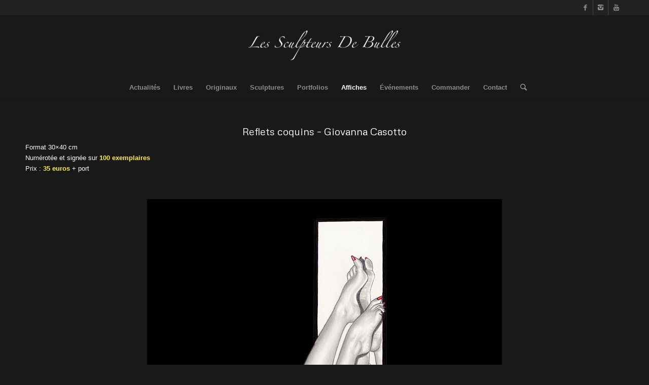

--- FILE ---
content_type: text/html; charset=UTF-8
request_url: https://www.lessculpteursdebulles.com/affiches/reflets-coquins-giovanna-casotto/
body_size: 12144
content:
<!DOCTYPE html>
<html lang="fr-FR" class="html_stretched responsive av-preloader-disabled av-default-lightbox  html_header_top html_logo_center html_bottom_nav_header html_menu_right html_large html_header_sticky html_header_shrinking_disabled html_header_topbar_active html_mobile_menu_phone html_header_searchicon html_content_align_center html_header_unstick_top_disabled html_header_stretch_disabled html_minimal_header html_minimal_header_shadow html_av-submenu-hidden html_av-submenu-display-click html_av-overlay-side html_av-overlay-side-classic html_av-submenu-noclone html_entry_id_3898 av-no-preview html_text_menu_active ">
<head>
<meta charset="UTF-8" />
<meta name="robots" content="index, follow" />


<!-- mobile setting -->
<meta name="viewport" content="width=device-width, initial-scale=1, maximum-scale=1">

<!-- Scripts/CSS and wp_head hook -->
<title>Reflets coquins &#8211; Giovanna Casotto &#8211; Les Sculpteurs De Bulles</title>
<meta name='robots' content='max-image-preview:large' />
<link rel="alternate" type="application/rss+xml" title="Les Sculpteurs De Bulles &raquo; Flux" href="https://www.lessculpteursdebulles.com/feed/" />
<link rel="alternate" type="application/rss+xml" title="Les Sculpteurs De Bulles &raquo; Flux des commentaires" href="https://www.lessculpteursdebulles.com/comments/feed/" />

<!-- google webfont font replacement -->
<link rel='stylesheet' id='avia-google-webfont' href='//fonts.googleapis.com/css?family=Metrophobic' type='text/css' media='all'/> 
<script type="text/javascript">
window._wpemojiSettings = {"baseUrl":"https:\/\/s.w.org\/images\/core\/emoji\/14.0.0\/72x72\/","ext":".png","svgUrl":"https:\/\/s.w.org\/images\/core\/emoji\/14.0.0\/svg\/","svgExt":".svg","source":{"concatemoji":"https:\/\/www.lessculpteursdebulles.com\/wp-includes\/js\/wp-emoji-release.min.js?ver=6.3.7"}};
/*! This file is auto-generated */
!function(i,n){var o,s,e;function c(e){try{var t={supportTests:e,timestamp:(new Date).valueOf()};sessionStorage.setItem(o,JSON.stringify(t))}catch(e){}}function p(e,t,n){e.clearRect(0,0,e.canvas.width,e.canvas.height),e.fillText(t,0,0);var t=new Uint32Array(e.getImageData(0,0,e.canvas.width,e.canvas.height).data),r=(e.clearRect(0,0,e.canvas.width,e.canvas.height),e.fillText(n,0,0),new Uint32Array(e.getImageData(0,0,e.canvas.width,e.canvas.height).data));return t.every(function(e,t){return e===r[t]})}function u(e,t,n){switch(t){case"flag":return n(e,"\ud83c\udff3\ufe0f\u200d\u26a7\ufe0f","\ud83c\udff3\ufe0f\u200b\u26a7\ufe0f")?!1:!n(e,"\ud83c\uddfa\ud83c\uddf3","\ud83c\uddfa\u200b\ud83c\uddf3")&&!n(e,"\ud83c\udff4\udb40\udc67\udb40\udc62\udb40\udc65\udb40\udc6e\udb40\udc67\udb40\udc7f","\ud83c\udff4\u200b\udb40\udc67\u200b\udb40\udc62\u200b\udb40\udc65\u200b\udb40\udc6e\u200b\udb40\udc67\u200b\udb40\udc7f");case"emoji":return!n(e,"\ud83e\udef1\ud83c\udffb\u200d\ud83e\udef2\ud83c\udfff","\ud83e\udef1\ud83c\udffb\u200b\ud83e\udef2\ud83c\udfff")}return!1}function f(e,t,n){var r="undefined"!=typeof WorkerGlobalScope&&self instanceof WorkerGlobalScope?new OffscreenCanvas(300,150):i.createElement("canvas"),a=r.getContext("2d",{willReadFrequently:!0}),o=(a.textBaseline="top",a.font="600 32px Arial",{});return e.forEach(function(e){o[e]=t(a,e,n)}),o}function t(e){var t=i.createElement("script");t.src=e,t.defer=!0,i.head.appendChild(t)}"undefined"!=typeof Promise&&(o="wpEmojiSettingsSupports",s=["flag","emoji"],n.supports={everything:!0,everythingExceptFlag:!0},e=new Promise(function(e){i.addEventListener("DOMContentLoaded",e,{once:!0})}),new Promise(function(t){var n=function(){try{var e=JSON.parse(sessionStorage.getItem(o));if("object"==typeof e&&"number"==typeof e.timestamp&&(new Date).valueOf()<e.timestamp+604800&&"object"==typeof e.supportTests)return e.supportTests}catch(e){}return null}();if(!n){if("undefined"!=typeof Worker&&"undefined"!=typeof OffscreenCanvas&&"undefined"!=typeof URL&&URL.createObjectURL&&"undefined"!=typeof Blob)try{var e="postMessage("+f.toString()+"("+[JSON.stringify(s),u.toString(),p.toString()].join(",")+"));",r=new Blob([e],{type:"text/javascript"}),a=new Worker(URL.createObjectURL(r),{name:"wpTestEmojiSupports"});return void(a.onmessage=function(e){c(n=e.data),a.terminate(),t(n)})}catch(e){}c(n=f(s,u,p))}t(n)}).then(function(e){for(var t in e)n.supports[t]=e[t],n.supports.everything=n.supports.everything&&n.supports[t],"flag"!==t&&(n.supports.everythingExceptFlag=n.supports.everythingExceptFlag&&n.supports[t]);n.supports.everythingExceptFlag=n.supports.everythingExceptFlag&&!n.supports.flag,n.DOMReady=!1,n.readyCallback=function(){n.DOMReady=!0}}).then(function(){return e}).then(function(){var e;n.supports.everything||(n.readyCallback(),(e=n.source||{}).concatemoji?t(e.concatemoji):e.wpemoji&&e.twemoji&&(t(e.twemoji),t(e.wpemoji)))}))}((window,document),window._wpemojiSettings);
</script>
<style type="text/css">
img.wp-smiley,
img.emoji {
	display: inline !important;
	border: none !important;
	box-shadow: none !important;
	height: 1em !important;
	width: 1em !important;
	margin: 0 0.07em !important;
	vertical-align: -0.1em !important;
	background: none !important;
	padding: 0 !important;
}
</style>
	<link rel='stylesheet' id='wp-block-library-css' href='https://www.lessculpteursdebulles.com/wp-includes/css/dist/block-library/style.min.css?ver=6.3.7' type='text/css' media='all' />
<style id='classic-theme-styles-inline-css' type='text/css'>
/*! This file is auto-generated */
.wp-block-button__link{color:#fff;background-color:#32373c;border-radius:9999px;box-shadow:none;text-decoration:none;padding:calc(.667em + 2px) calc(1.333em + 2px);font-size:1.125em}.wp-block-file__button{background:#32373c;color:#fff;text-decoration:none}
</style>
<style id='global-styles-inline-css' type='text/css'>
body{--wp--preset--color--black: #000000;--wp--preset--color--cyan-bluish-gray: #abb8c3;--wp--preset--color--white: #ffffff;--wp--preset--color--pale-pink: #f78da7;--wp--preset--color--vivid-red: #cf2e2e;--wp--preset--color--luminous-vivid-orange: #ff6900;--wp--preset--color--luminous-vivid-amber: #fcb900;--wp--preset--color--light-green-cyan: #7bdcb5;--wp--preset--color--vivid-green-cyan: #00d084;--wp--preset--color--pale-cyan-blue: #8ed1fc;--wp--preset--color--vivid-cyan-blue: #0693e3;--wp--preset--color--vivid-purple: #9b51e0;--wp--preset--gradient--vivid-cyan-blue-to-vivid-purple: linear-gradient(135deg,rgba(6,147,227,1) 0%,rgb(155,81,224) 100%);--wp--preset--gradient--light-green-cyan-to-vivid-green-cyan: linear-gradient(135deg,rgb(122,220,180) 0%,rgb(0,208,130) 100%);--wp--preset--gradient--luminous-vivid-amber-to-luminous-vivid-orange: linear-gradient(135deg,rgba(252,185,0,1) 0%,rgba(255,105,0,1) 100%);--wp--preset--gradient--luminous-vivid-orange-to-vivid-red: linear-gradient(135deg,rgba(255,105,0,1) 0%,rgb(207,46,46) 100%);--wp--preset--gradient--very-light-gray-to-cyan-bluish-gray: linear-gradient(135deg,rgb(238,238,238) 0%,rgb(169,184,195) 100%);--wp--preset--gradient--cool-to-warm-spectrum: linear-gradient(135deg,rgb(74,234,220) 0%,rgb(151,120,209) 20%,rgb(207,42,186) 40%,rgb(238,44,130) 60%,rgb(251,105,98) 80%,rgb(254,248,76) 100%);--wp--preset--gradient--blush-light-purple: linear-gradient(135deg,rgb(255,206,236) 0%,rgb(152,150,240) 100%);--wp--preset--gradient--blush-bordeaux: linear-gradient(135deg,rgb(254,205,165) 0%,rgb(254,45,45) 50%,rgb(107,0,62) 100%);--wp--preset--gradient--luminous-dusk: linear-gradient(135deg,rgb(255,203,112) 0%,rgb(199,81,192) 50%,rgb(65,88,208) 100%);--wp--preset--gradient--pale-ocean: linear-gradient(135deg,rgb(255,245,203) 0%,rgb(182,227,212) 50%,rgb(51,167,181) 100%);--wp--preset--gradient--electric-grass: linear-gradient(135deg,rgb(202,248,128) 0%,rgb(113,206,126) 100%);--wp--preset--gradient--midnight: linear-gradient(135deg,rgb(2,3,129) 0%,rgb(40,116,252) 100%);--wp--preset--font-size--small: 13px;--wp--preset--font-size--medium: 20px;--wp--preset--font-size--large: 36px;--wp--preset--font-size--x-large: 42px;--wp--preset--spacing--20: 0.44rem;--wp--preset--spacing--30: 0.67rem;--wp--preset--spacing--40: 1rem;--wp--preset--spacing--50: 1.5rem;--wp--preset--spacing--60: 2.25rem;--wp--preset--spacing--70: 3.38rem;--wp--preset--spacing--80: 5.06rem;--wp--preset--shadow--natural: 6px 6px 9px rgba(0, 0, 0, 0.2);--wp--preset--shadow--deep: 12px 12px 50px rgba(0, 0, 0, 0.4);--wp--preset--shadow--sharp: 6px 6px 0px rgba(0, 0, 0, 0.2);--wp--preset--shadow--outlined: 6px 6px 0px -3px rgba(255, 255, 255, 1), 6px 6px rgba(0, 0, 0, 1);--wp--preset--shadow--crisp: 6px 6px 0px rgba(0, 0, 0, 1);}:where(.is-layout-flex){gap: 0.5em;}:where(.is-layout-grid){gap: 0.5em;}body .is-layout-flow > .alignleft{float: left;margin-inline-start: 0;margin-inline-end: 2em;}body .is-layout-flow > .alignright{float: right;margin-inline-start: 2em;margin-inline-end: 0;}body .is-layout-flow > .aligncenter{margin-left: auto !important;margin-right: auto !important;}body .is-layout-constrained > .alignleft{float: left;margin-inline-start: 0;margin-inline-end: 2em;}body .is-layout-constrained > .alignright{float: right;margin-inline-start: 2em;margin-inline-end: 0;}body .is-layout-constrained > .aligncenter{margin-left: auto !important;margin-right: auto !important;}body .is-layout-constrained > :where(:not(.alignleft):not(.alignright):not(.alignfull)){max-width: var(--wp--style--global--content-size);margin-left: auto !important;margin-right: auto !important;}body .is-layout-constrained > .alignwide{max-width: var(--wp--style--global--wide-size);}body .is-layout-flex{display: flex;}body .is-layout-flex{flex-wrap: wrap;align-items: center;}body .is-layout-flex > *{margin: 0;}body .is-layout-grid{display: grid;}body .is-layout-grid > *{margin: 0;}:where(.wp-block-columns.is-layout-flex){gap: 2em;}:where(.wp-block-columns.is-layout-grid){gap: 2em;}:where(.wp-block-post-template.is-layout-flex){gap: 1.25em;}:where(.wp-block-post-template.is-layout-grid){gap: 1.25em;}.has-black-color{color: var(--wp--preset--color--black) !important;}.has-cyan-bluish-gray-color{color: var(--wp--preset--color--cyan-bluish-gray) !important;}.has-white-color{color: var(--wp--preset--color--white) !important;}.has-pale-pink-color{color: var(--wp--preset--color--pale-pink) !important;}.has-vivid-red-color{color: var(--wp--preset--color--vivid-red) !important;}.has-luminous-vivid-orange-color{color: var(--wp--preset--color--luminous-vivid-orange) !important;}.has-luminous-vivid-amber-color{color: var(--wp--preset--color--luminous-vivid-amber) !important;}.has-light-green-cyan-color{color: var(--wp--preset--color--light-green-cyan) !important;}.has-vivid-green-cyan-color{color: var(--wp--preset--color--vivid-green-cyan) !important;}.has-pale-cyan-blue-color{color: var(--wp--preset--color--pale-cyan-blue) !important;}.has-vivid-cyan-blue-color{color: var(--wp--preset--color--vivid-cyan-blue) !important;}.has-vivid-purple-color{color: var(--wp--preset--color--vivid-purple) !important;}.has-black-background-color{background-color: var(--wp--preset--color--black) !important;}.has-cyan-bluish-gray-background-color{background-color: var(--wp--preset--color--cyan-bluish-gray) !important;}.has-white-background-color{background-color: var(--wp--preset--color--white) !important;}.has-pale-pink-background-color{background-color: var(--wp--preset--color--pale-pink) !important;}.has-vivid-red-background-color{background-color: var(--wp--preset--color--vivid-red) !important;}.has-luminous-vivid-orange-background-color{background-color: var(--wp--preset--color--luminous-vivid-orange) !important;}.has-luminous-vivid-amber-background-color{background-color: var(--wp--preset--color--luminous-vivid-amber) !important;}.has-light-green-cyan-background-color{background-color: var(--wp--preset--color--light-green-cyan) !important;}.has-vivid-green-cyan-background-color{background-color: var(--wp--preset--color--vivid-green-cyan) !important;}.has-pale-cyan-blue-background-color{background-color: var(--wp--preset--color--pale-cyan-blue) !important;}.has-vivid-cyan-blue-background-color{background-color: var(--wp--preset--color--vivid-cyan-blue) !important;}.has-vivid-purple-background-color{background-color: var(--wp--preset--color--vivid-purple) !important;}.has-black-border-color{border-color: var(--wp--preset--color--black) !important;}.has-cyan-bluish-gray-border-color{border-color: var(--wp--preset--color--cyan-bluish-gray) !important;}.has-white-border-color{border-color: var(--wp--preset--color--white) !important;}.has-pale-pink-border-color{border-color: var(--wp--preset--color--pale-pink) !important;}.has-vivid-red-border-color{border-color: var(--wp--preset--color--vivid-red) !important;}.has-luminous-vivid-orange-border-color{border-color: var(--wp--preset--color--luminous-vivid-orange) !important;}.has-luminous-vivid-amber-border-color{border-color: var(--wp--preset--color--luminous-vivid-amber) !important;}.has-light-green-cyan-border-color{border-color: var(--wp--preset--color--light-green-cyan) !important;}.has-vivid-green-cyan-border-color{border-color: var(--wp--preset--color--vivid-green-cyan) !important;}.has-pale-cyan-blue-border-color{border-color: var(--wp--preset--color--pale-cyan-blue) !important;}.has-vivid-cyan-blue-border-color{border-color: var(--wp--preset--color--vivid-cyan-blue) !important;}.has-vivid-purple-border-color{border-color: var(--wp--preset--color--vivid-purple) !important;}.has-vivid-cyan-blue-to-vivid-purple-gradient-background{background: var(--wp--preset--gradient--vivid-cyan-blue-to-vivid-purple) !important;}.has-light-green-cyan-to-vivid-green-cyan-gradient-background{background: var(--wp--preset--gradient--light-green-cyan-to-vivid-green-cyan) !important;}.has-luminous-vivid-amber-to-luminous-vivid-orange-gradient-background{background: var(--wp--preset--gradient--luminous-vivid-amber-to-luminous-vivid-orange) !important;}.has-luminous-vivid-orange-to-vivid-red-gradient-background{background: var(--wp--preset--gradient--luminous-vivid-orange-to-vivid-red) !important;}.has-very-light-gray-to-cyan-bluish-gray-gradient-background{background: var(--wp--preset--gradient--very-light-gray-to-cyan-bluish-gray) !important;}.has-cool-to-warm-spectrum-gradient-background{background: var(--wp--preset--gradient--cool-to-warm-spectrum) !important;}.has-blush-light-purple-gradient-background{background: var(--wp--preset--gradient--blush-light-purple) !important;}.has-blush-bordeaux-gradient-background{background: var(--wp--preset--gradient--blush-bordeaux) !important;}.has-luminous-dusk-gradient-background{background: var(--wp--preset--gradient--luminous-dusk) !important;}.has-pale-ocean-gradient-background{background: var(--wp--preset--gradient--pale-ocean) !important;}.has-electric-grass-gradient-background{background: var(--wp--preset--gradient--electric-grass) !important;}.has-midnight-gradient-background{background: var(--wp--preset--gradient--midnight) !important;}.has-small-font-size{font-size: var(--wp--preset--font-size--small) !important;}.has-medium-font-size{font-size: var(--wp--preset--font-size--medium) !important;}.has-large-font-size{font-size: var(--wp--preset--font-size--large) !important;}.has-x-large-font-size{font-size: var(--wp--preset--font-size--x-large) !important;}
.wp-block-navigation a:where(:not(.wp-element-button)){color: inherit;}
:where(.wp-block-post-template.is-layout-flex){gap: 1.25em;}:where(.wp-block-post-template.is-layout-grid){gap: 1.25em;}
:where(.wp-block-columns.is-layout-flex){gap: 2em;}:where(.wp-block-columns.is-layout-grid){gap: 2em;}
.wp-block-pullquote{font-size: 1.5em;line-height: 1.6;}
</style>
<link rel='stylesheet' id='contact-form-7-css' href='https://www.lessculpteursdebulles.com/wp-content/plugins/contact-form-7/includes/css/styles.css?ver=5.7.4' type='text/css' media='all' />
<link rel='stylesheet' id='mediaelement-css' href='https://www.lessculpteursdebulles.com/wp-includes/js/mediaelement/mediaelementplayer-legacy.min.css?ver=4.2.17' type='text/css' media='all' />
<link rel='stylesheet' id='wp-mediaelement-css' href='https://www.lessculpteursdebulles.com/wp-includes/js/mediaelement/wp-mediaelement.min.css?ver=6.3.7' type='text/css' media='all' />
<link rel='stylesheet' id='avia-grid-css' href='https://www.lessculpteursdebulles.com/wp-content/themes/enfold/css/grid.css?ver=4.2.2' type='text/css' media='all' />
<link rel='stylesheet' id='avia-base-css' href='https://www.lessculpteursdebulles.com/wp-content/themes/enfold/css/base.css?ver=4.2.2' type='text/css' media='all' />
<link rel='stylesheet' id='avia-layout-css' href='https://www.lessculpteursdebulles.com/wp-content/themes/enfold/css/layout.css?ver=4.2.2' type='text/css' media='all' />
<link rel='stylesheet' id='avia-scs-css' href='https://www.lessculpteursdebulles.com/wp-content/themes/enfold/css/shortcodes.css?ver=4.2.2' type='text/css' media='all' />
<link rel='stylesheet' id='avia-popup-css-css' href='https://www.lessculpteursdebulles.com/wp-content/themes/enfold/js/aviapopup/magnific-popup.css?ver=4.2.2' type='text/css' media='screen' />
<link rel='stylesheet' id='avia-print-css' href='https://www.lessculpteursdebulles.com/wp-content/themes/enfold/css/print.css?ver=4.2.2' type='text/css' media='print' />
<link rel='stylesheet' id='avia-dynamic-css' href='https://www.lessculpteursdebulles.com/wp-content/uploads/dynamic_avia/enfold_child.css?ver=5e85b574e480a' type='text/css' media='all' />
<link rel='stylesheet' id='avia-custom-css' href='https://www.lessculpteursdebulles.com/wp-content/themes/enfold/css/custom.css?ver=4.2.2' type='text/css' media='all' />
<link rel='stylesheet' id='avia-style-css' href='https://www.lessculpteursdebulles.com/wp-content/themes/enfold-child/style.css?ver=4.2.2' type='text/css' media='all' />
<style id='akismet-widget-style-inline-css' type='text/css'>

			.a-stats {
				--akismet-color-mid-green: #357b49;
				--akismet-color-white: #fff;
				--akismet-color-light-grey: #f6f7f7;

				max-width: 350px;
				width: auto;
			}

			.a-stats * {
				all: unset;
				box-sizing: border-box;
			}

			.a-stats strong {
				font-weight: 600;
			}

			.a-stats a.a-stats__link,
			.a-stats a.a-stats__link:visited,
			.a-stats a.a-stats__link:active {
				background: var(--akismet-color-mid-green);
				border: none;
				box-shadow: none;
				border-radius: 8px;
				color: var(--akismet-color-white);
				cursor: pointer;
				display: block;
				font-family: -apple-system, BlinkMacSystemFont, 'Segoe UI', 'Roboto', 'Oxygen-Sans', 'Ubuntu', 'Cantarell', 'Helvetica Neue', sans-serif;
				font-weight: 500;
				padding: 12px;
				text-align: center;
				text-decoration: none;
				transition: all 0.2s ease;
			}

			/* Extra specificity to deal with TwentyTwentyOne focus style */
			.widget .a-stats a.a-stats__link:focus {
				background: var(--akismet-color-mid-green);
				color: var(--akismet-color-white);
				text-decoration: none;
			}

			.a-stats a.a-stats__link:hover {
				filter: brightness(110%);
				box-shadow: 0 4px 12px rgba(0, 0, 0, 0.06), 0 0 2px rgba(0, 0, 0, 0.16);
			}

			.a-stats .count {
				color: var(--akismet-color-white);
				display: block;
				font-size: 1.5em;
				line-height: 1.4;
				padding: 0 13px;
				white-space: nowrap;
			}
		
</style>
<script type='text/javascript' src='https://www.lessculpteursdebulles.com/wp-includes/js/jquery/jquery.min.js?ver=3.7.0' id='jquery-core-js'></script>
<script type='text/javascript' src='https://www.lessculpteursdebulles.com/wp-includes/js/jquery/jquery-migrate.min.js?ver=3.4.1' id='jquery-migrate-js'></script>
<script type='text/javascript' src='https://www.lessculpteursdebulles.com/wp-content/themes/enfold/js/avia-compat.js?ver=4.2.2' id='avia-compat-js'></script>
<link rel="https://api.w.org/" href="https://www.lessculpteursdebulles.com/wp-json/" /><link rel="alternate" type="application/json" href="https://www.lessculpteursdebulles.com/wp-json/wp/v2/pages/3898" /><link rel="EditURI" type="application/rsd+xml" title="RSD" href="https://www.lessculpteursdebulles.com/xmlrpc.php?rsd" />
<meta name="generator" content="WordPress 6.3.7" />
<link rel="canonical" href="https://www.lessculpteursdebulles.com/affiches/reflets-coquins-giovanna-casotto/" />
<link rel='shortlink' href='https://www.lessculpteursdebulles.com/?p=3898' />
<link rel="alternate" type="application/json+oembed" href="https://www.lessculpteursdebulles.com/wp-json/oembed/1.0/embed?url=https%3A%2F%2Fwww.lessculpteursdebulles.com%2Faffiches%2Freflets-coquins-giovanna-casotto%2F" />
<link rel="alternate" type="text/xml+oembed" href="https://www.lessculpteursdebulles.com/wp-json/oembed/1.0/embed?url=https%3A%2F%2Fwww.lessculpteursdebulles.com%2Faffiches%2Freflets-coquins-giovanna-casotto%2F&#038;format=xml" />
<link rel="profile" href="http://gmpg.org/xfn/11" />
<link rel="alternate" type="application/rss+xml" title="Les Sculpteurs De Bulles RSS2 Feed" href="https://www.lessculpteursdebulles.com/feed/" />
<link rel="pingback" href="https://www.lessculpteursdebulles.com/xmlrpc.php" />
<!--[if lt IE 9]><script src="https://www.lessculpteursdebulles.com/wp-content/themes/enfold/js/html5shiv.js"></script><![endif]-->

<link rel="icon" href="https://www.lessculpteursdebulles.com/wp-content/uploads/2016/12/cropped-P1080931-e1481381434732-1-32x32.jpg" sizes="32x32" />
<link rel="icon" href="https://www.lessculpteursdebulles.com/wp-content/uploads/2016/12/cropped-P1080931-e1481381434732-1-192x192.jpg" sizes="192x192" />
<link rel="apple-touch-icon" href="https://www.lessculpteursdebulles.com/wp-content/uploads/2016/12/cropped-P1080931-e1481381434732-1-180x180.jpg" />
<meta name="msapplication-TileImage" content="https://www.lessculpteursdebulles.com/wp-content/uploads/2016/12/cropped-P1080931-e1481381434732-1-270x270.jpg" />


<!--
Debugging Info for Theme support: 

Theme: Enfold
Version: 4.2.2
Installed: enfold
AviaFramework Version: 4.6
AviaBuilder Version: 0.9.5
- - - - - - - - - - -
ChildTheme: Enfold Child
ChildTheme Version: 1.0
ChildTheme Installed: enfold

ML:512-PU:14-PLA:6
WP:6.3.7
Updates: disabled
-->

<style type='text/css'>
@font-face {font-family: 'entypo-fontello'; font-weight: normal; font-style: normal;
src: url('https://www.lessculpteursdebulles.com/wp-content/themes/enfold/config-templatebuilder/avia-template-builder/assets/fonts/entypo-fontello.eot?v=3');
src: url('https://www.lessculpteursdebulles.com/wp-content/themes/enfold/config-templatebuilder/avia-template-builder/assets/fonts/entypo-fontello.eot?v=3#iefix') format('embedded-opentype'), 
url('https://www.lessculpteursdebulles.com/wp-content/themes/enfold/config-templatebuilder/avia-template-builder/assets/fonts/entypo-fontello.woff?v=3') format('woff'), 
url('https://www.lessculpteursdebulles.com/wp-content/themes/enfold/config-templatebuilder/avia-template-builder/assets/fonts/entypo-fontello.ttf?v=3') format('truetype'), 
url('https://www.lessculpteursdebulles.com/wp-content/themes/enfold/config-templatebuilder/avia-template-builder/assets/fonts/entypo-fontello.svg?v=3#entypo-fontello') format('svg');
} #top .avia-font-entypo-fontello, body .avia-font-entypo-fontello, html body [data-av_iconfont='entypo-fontello']:before{ font-family: 'entypo-fontello'; }
</style>
</head>




<body id="top" class="page-template-default page page-id-3898 page-child parent-pageid-72 stretched metrophobic arial-websave _arial " itemscope="itemscope" itemtype="https://schema.org/WebPage" >

	
	<div id='wrap_all'>

	
<header id='header' class='all_colors header_color dark_bg_color  av_header_top av_logo_center av_bottom_nav_header av_menu_right av_large av_header_sticky av_header_shrinking_disabled av_header_stretch_disabled av_mobile_menu_phone av_header_searchicon av_header_unstick_top_disabled av_minimal_header av_minimal_header_shadow av_header_border_disabled'  role="banner" itemscope="itemscope" itemtype="https://schema.org/WPHeader" >

		<div id='header_meta' class='container_wrap container_wrap_meta  av_icon_active_right av_extra_header_active av_entry_id_3898'>
		
			      <div class='container'>
			      <ul class='noLightbox social_bookmarks icon_count_3'><li class='social_bookmarks_facebook av-social-link-facebook social_icon_1'><a target='_blank' href='https://www.facebook.com/benoit.prieur.7' aria-hidden='true' data-av_icon='' data-av_iconfont='entypo-fontello' title='Facebook'><span class='avia_hidden_link_text'>Facebook</span></a></li><li class='social_bookmarks_instagram av-social-link-instagram social_icon_2'><a target='_blank' href='https://www.instagram.com/sculpteursdebulles/?hl=fr' aria-hidden='true' data-av_icon='' data-av_iconfont='entypo-fontello' title='Instagram'><span class='avia_hidden_link_text'>Instagram</span></a></li><li class='social_bookmarks_youtube av-social-link-youtube social_icon_3'><a target='_blank' href='https://www.youtube.com/channel/UCvug5dzmOPWyOcKPz25kTjA/featured' aria-hidden='true' data-av_icon='' data-av_iconfont='entypo-fontello' title='Youtube'><span class='avia_hidden_link_text'>Youtube</span></a></li></ul>			      </div>
		</div>

		<div  id='header_main' class='container_wrap container_wrap_logo'>
	
        <div class='container av-logo-container'><div class='inner-container'><span class='logo'><a href='https://www.lessculpteursdebulles.com/'><img height='100' width='300' src='http://www.lessculpteursdebulles.com/wp-content/uploads/2016/12/bg-header-300x59.png' alt='Les Sculpteurs De Bulles' /></a></span></div></div><div id='header_main_alternate' class='container_wrap'><div class='container'><nav class='main_menu' data-selectname='Sélectionner une page'  role="navigation" itemscope="itemscope" itemtype="https://schema.org/SiteNavigationElement" ><div class="avia-menu av-main-nav-wrap"><ul id="avia-menu" class="menu av-main-nav"><li id="menu-item-992" class="menu-item menu-item-type-post_type menu-item-object-page menu-item-top-level menu-item-top-level-1"><a href="https://www.lessculpteursdebulles.com/actualites/" itemprop="url"><span class="avia-bullet"></span><span class="avia-menu-text">Actualités</span><span class="avia-menu-fx"><span class="avia-arrow-wrap"><span class="avia-arrow"></span></span></span></a></li>
<li id="menu-item-167" class="menu-item menu-item-type-post_type menu-item-object-page menu-item-has-children menu-item-top-level menu-item-top-level-2"><a href="https://www.lessculpteursdebulles.com/livres/" itemprop="url"><span class="avia-bullet"></span><span class="avia-menu-text">Livres</span><span class="avia-menu-fx"><span class="avia-arrow-wrap"><span class="avia-arrow"></span></span></span></a>


<ul class="sub-menu">
	<li id="menu-item-984" class="menu-item menu-item-type-post_type menu-item-object-page"><a href="https://www.lessculpteursdebulles.com/livres/tirages-de-tete/" itemprop="url"><span class="avia-bullet"></span><span class="avia-menu-text">Tirages de Tête</span></a></li>
	<li id="menu-item-4454" class="menu-item menu-item-type-post_type menu-item-object-page"><a href="https://www.lessculpteursdebulles.com/livres/collection-empreinte/" itemprop="url"><span class="avia-bullet"></span><span class="avia-menu-text">Collection Empreinte</span></a></li>
	<li id="menu-item-1295" class="menu-item menu-item-type-post_type menu-item-object-page"><a href="https://www.lessculpteursdebulles.com/livres/collection-horizons-graphiques/" itemprop="url"><span class="avia-bullet"></span><span class="avia-menu-text">Collection Horizons Graphiques</span></a></li>
	<li id="menu-item-219" class="menu-item menu-item-type-post_type menu-item-object-page"><a href="https://www.lessculpteursdebulles.com/livres/collection-monolithe/" itemprop="url"><span class="avia-bullet"></span><span class="avia-menu-text">Collection Monolithe</span></a></li>
	<li id="menu-item-595" class="menu-item menu-item-type-post_type menu-item-object-page"><a href="https://www.lessculpteursdebulles.com/livres/collection-himalaya/" itemprop="url"><span class="avia-bullet"></span><span class="avia-menu-text">Collection Himalaya</span></a></li>
</ul>
</li>
<li id="menu-item-166" class="menu-item menu-item-type-post_type menu-item-object-page menu-item-has-children menu-item-top-level menu-item-top-level-3"><a href="https://www.lessculpteursdebulles.com/originaux/" itemprop="url"><span class="avia-bullet"></span><span class="avia-menu-text">Originaux</span><span class="avia-menu-fx"><span class="avia-arrow-wrap"><span class="avia-arrow"></span></span></span></a>


<ul class="sub-menu">
	<li id="menu-item-886" class="menu-item menu-item-type-post_type menu-item-object-page"><a href="https://www.lessculpteursdebulles.com/originaux/galerie-antonio-palma/" itemprop="url"><span class="avia-bullet"></span><span class="avia-menu-text">Galerie Antonio Palma</span></a></li>
</ul>
</li>
<li id="menu-item-165" class="menu-item menu-item-type-post_type menu-item-object-page menu-item-has-children menu-item-top-level menu-item-top-level-4"><a href="https://www.lessculpteursdebulles.com/sculptures/" itemprop="url"><span class="avia-bullet"></span><span class="avia-menu-text">Sculptures</span><span class="avia-menu-fx"><span class="avia-arrow-wrap"><span class="avia-arrow"></span></span></span></a>


<ul class="sub-menu">
	<li id="menu-item-3141" class="menu-item menu-item-type-post_type menu-item-object-page"><a href="https://www.lessculpteursdebulles.com/sculptures/caroline-baldwin/" itemprop="url"><span class="avia-bullet"></span><span class="avia-menu-text">Caroline Baldwin</span></a></li>
	<li id="menu-item-1279" class="menu-item menu-item-type-post_type menu-item-object-page"><a href="https://www.lessculpteursdebulles.com/sculptures/danyelles/" itemprop="url"><span class="avia-bullet"></span><span class="avia-menu-text">Danyelle(s)</span></a></li>
	<li id="menu-item-898" class="menu-item menu-item-type-post_type menu-item-object-page"><a href="https://www.lessculpteursdebulles.com/sculptures/fanny/" itemprop="url"><span class="avia-bullet"></span><span class="avia-menu-text">Fanny, d&rsquo;après Broadway, une rue en Amérique</span></a></li>
	<li id="menu-item-3389" class="menu-item menu-item-type-post_type menu-item-object-page"><a href="https://www.lessculpteursdebulles.com/sculptures/julie-sur-les-barricades-yslaire-sambre/" itemprop="url"><span class="avia-bullet"></span><span class="avia-menu-text">Julie sur les barricades – Yslaire (Sambre)</span></a></li>
	<li id="menu-item-2089" class="menu-item menu-item-type-post_type menu-item-object-page"><a href="https://www.lessculpteursdebulles.com/sculptures/marie/" itemprop="url"><span class="avia-bullet"></span><span class="avia-menu-text">Marie, d&rsquo;après Une Nuit à Rome</span></a></li>
	<li id="menu-item-4117" class="menu-item menu-item-type-post_type menu-item-object-page"><a href="https://www.lessculpteursdebulles.com/sculptures/sophia/" itemprop="url"><span class="avia-bullet"></span><span class="avia-menu-text">Sophia</span></a></li>
	<li id="menu-item-1280" class="menu-item menu-item-type-post_type menu-item-object-page"><a href="https://www.lessculpteursdebulles.com/sculptures/weena/" itemprop="url"><span class="avia-bullet"></span><span class="avia-menu-text">Weëna</span></a></li>
	<li id="menu-item-3143" class="menu-item menu-item-type-post_type menu-item-object-page"><a href="https://www.lessculpteursdebulles.com/sculptures/weena-variante-effet-bronze/" itemprop="url"><span class="avia-bullet"></span><span class="avia-menu-text">Weëna – Variante effet Bronze</span></a></li>
</ul>
</li>
<li id="menu-item-1902" class="menu-item menu-item-type-post_type menu-item-object-page menu-item-has-children menu-item-mega-parent  menu-item-top-level menu-item-top-level-5"><a href="https://www.lessculpteursdebulles.com/portfolios/" itemprop="url"><span class="avia-bullet"></span><span class="avia-menu-text">Portfolios</span><span class="avia-menu-fx"><span class="avia-arrow-wrap"><span class="avia-arrow"></span></span></span></a>
<div class='avia_mega_div avia_mega6 twelve units'>

<ul class="sub-menu">
	<li id="menu-item-3012" class="menu-item menu-item-type-post_type menu-item-object-page avia_mega_menu_columns_6 three units  avia_mega_menu_columns_first"><span class='mega_menu_title heading-color av-special-font'><a href='https://www.lessculpteursdebulles.com/portfolios/canicule/'>Canicule</a></span></li>
	<li id="menu-item-4368" class="menu-item menu-item-type-post_type menu-item-object-page avia_mega_menu_columns_6 three units "><span class='mega_menu_title heading-color av-special-font'><a href='https://www.lessculpteursdebulles.com/portfolios/gourmandises/'>Gourmandises</a></span></li>
	<li id="menu-item-1910" class="menu-item menu-item-type-post_type menu-item-object-page avia_mega_menu_columns_6 three units "><span class='mega_menu_title heading-color av-special-font'><a href='https://www.lessculpteursdebulles.com/portfolios/dirty-scary-tales/'>Dirty Scary Tales</a></span></li>
	<li id="menu-item-4598" class="menu-item menu-item-type-post_type menu-item-object-page avia_mega_menu_columns_6 three units "><span class='mega_menu_title heading-color av-special-font'><a href='https://www.lessculpteursdebulles.com/portfolios/entraves-exquises/'>Entraves Exquises</a></span></li>
	<li id="menu-item-1911" class="menu-item menu-item-type-post_type menu-item-object-page avia_mega_menu_columns_6 three units "><span class='mega_menu_title heading-color av-special-font'><a href='https://www.lessculpteursdebulles.com/portfolios/erotica/'>Erotica</a></span></li>
	<li id="menu-item-1912" class="menu-item menu-item-type-post_type menu-item-object-page avia_mega_menu_columns_6 three units avia_mega_menu_columns_last"><span class='mega_menu_title heading-color av-special-font'><a href='https://www.lessculpteursdebulles.com/portfolios/erotica-2/'>Erotica 2</a></span></li>

</ul><ul class="sub-menu avia_mega_hr">
	<li id="menu-item-1913" class="menu-item menu-item-type-post_type menu-item-object-page avia_mega_menu_columns_6 three units  avia_mega_menu_columns_first"><span class='mega_menu_title heading-color av-special-font'><a href='https://www.lessculpteursdebulles.com/portfolios/erotica-3/'>Erotica 3</a></span></li>
	<li id="menu-item-1916" class="menu-item menu-item-type-post_type menu-item-object-page avia_mega_menu_columns_6 three units "><span class='mega_menu_title heading-color av-special-font'><a href='https://www.lessculpteursdebulles.com/portfolios/fetish-erotica/'>Erotica 4</a></span></li>
	<li id="menu-item-2238" class="menu-item menu-item-type-post_type menu-item-object-page avia_mega_menu_columns_6 three units "><span class='mega_menu_title heading-color av-special-font'><a href='https://www.lessculpteursdebulles.com/portfolios/erotica-5/'>Erotica 5</a></span></li>
	<li id="menu-item-4284" class="menu-item menu-item-type-post_type menu-item-object-page avia_mega_menu_columns_6 three units "><span class='mega_menu_title heading-color av-special-font'><a href='https://www.lessculpteursdebulles.com/portfolios/erotica-6/'>Erotica 6</a></span></li>
	<li id="menu-item-1914" class="menu-item menu-item-type-post_type menu-item-object-page avia_mega_menu_columns_6 three units "><span class='mega_menu_title heading-color av-special-font'><a href='https://www.lessculpteursdebulles.com/portfolios/espace-vital/'>Espace Vital</a></span></li>
	<li id="menu-item-2305" class="menu-item menu-item-type-post_type menu-item-object-page avia_mega_menu_columns_6 three units avia_mega_menu_columns_last"><span class='mega_menu_title heading-color av-special-font'><a href='https://www.lessculpteursdebulles.com/portfolios/estampes-ecarlates/'>Estampes Écarlates</a></span></li>

</ul><ul class="sub-menu avia_mega_hr">
	<li id="menu-item-1915" class="menu-item menu-item-type-post_type menu-item-object-page avia_mega_menu_columns_6 three units  avia_mega_menu_columns_first"><span class='mega_menu_title heading-color av-special-font'><a href='https://www.lessculpteursdebulles.com/portfolios/extases/'>eXtases</a></span></li>
	<li id="menu-item-4165" class="menu-item menu-item-type-post_type menu-item-object-page avia_mega_menu_columns_6 three units "><span class='mega_menu_title heading-color av-special-font'><a href='https://www.lessculpteursdebulles.com/portfolios/faeries/'>Faeries</a></span></li>
	<li id="menu-item-1917" class="menu-item menu-item-type-post_type menu-item-object-page avia_mega_menu_columns_6 three units "><span class='mega_menu_title heading-color av-special-font'><a href='https://www.lessculpteursdebulles.com/portfolios/fleurs-de-papier-i/'>Fleurs de Papier I</a></span></li>
	<li id="menu-item-1918" class="menu-item menu-item-type-post_type menu-item-object-page avia_mega_menu_columns_6 three units "><span class='mega_menu_title heading-color av-special-font'><a href='https://www.lessculpteursdebulles.com/portfolios/fleurs-de-papier-ii/'>Fleurs de Papier II</a></span></li>
	<li id="menu-item-4301" class="menu-item menu-item-type-post_type menu-item-object-page avia_mega_menu_columns_6 three units "><span class='mega_menu_title heading-color av-special-font'><a href='https://www.lessculpteursdebulles.com/?page_id=4288'>Icônes</a></span></li>
	<li id="menu-item-1919" class="menu-item menu-item-type-post_type menu-item-object-page avia_mega_menu_columns_6 three units avia_mega_menu_columns_last"><span class='mega_menu_title heading-color av-special-font'><a href='https://www.lessculpteursdebulles.com/portfolios/larmes-daquarelle/'>Larmes d’Aquarelle</a></span></li>

</ul><ul class="sub-menu avia_mega_hr">
	<li id="menu-item-2247" class="menu-item menu-item-type-post_type menu-item-object-page avia_mega_menu_columns_6 three units  avia_mega_menu_columns_first"><span class='mega_menu_title heading-color av-special-font'><a href='https://www.lessculpteursdebulles.com/portfolios/marie/'>Marie – Jim + Delphine (couleurs)</a></span></li>
	<li id="menu-item-2073" class="menu-item menu-item-type-post_type menu-item-object-page avia_mega_menu_columns_6 three units "><span class='mega_menu_title heading-color av-special-font'><a href='https://www.lessculpteursdebulles.com/portfolios/parfums-de-femmes/'>Parfums de Femmes</a></span></li>
	<li id="menu-item-3591" class="menu-item menu-item-type-post_type menu-item-object-page avia_mega_menu_columns_6 three units "><span class='mega_menu_title heading-color av-special-font'><a href='https://www.lessculpteursdebulles.com/portfolios/polaroids/'>Polaroïds</a></span></li>
	<li id="menu-item-1904" class="menu-item menu-item-type-post_type menu-item-object-page avia_mega_menu_columns_6 three units "><span class='mega_menu_title heading-color av-special-font'><a href='https://www.lessculpteursdebulles.com/portfolios/propaganda-block-109/'>Propaganda – Block 109</a></span></li>
	<li id="menu-item-1905" class="menu-item menu-item-type-post_type menu-item-object-page avia_mega_menu_columns_6 three units "><span class='mega_menu_title heading-color av-special-font'><a href='https://www.lessculpteursdebulles.com/portfolios/reconquetes/'>Reconquêtes</a></span></li>
	<li id="menu-item-4330" class="menu-item menu-item-type-post_type menu-item-object-page avia_mega_menu_columns_6 three units avia_mega_menu_columns_last"><span class='mega_menu_title heading-color av-special-font'><a href='https://www.lessculpteursdebulles.com/portfolios/sara-lone/'>Sara Lone</a></span></li>

</ul><ul class="sub-menu avia_mega_hr">
	<li id="menu-item-1906" class="menu-item menu-item-type-post_type menu-item-object-page avia_mega_menu_columns_6 three units  avia_mega_menu_columns_first"><span class='mega_menu_title heading-color av-special-font'><a href='https://www.lessculpteursdebulles.com/portfolios/sarah-d/'>Sarah D.</a></span></li>
	<li id="menu-item-1907" class="menu-item menu-item-type-post_type menu-item-object-page avia_mega_menu_columns_6 three units "><span class='mega_menu_title heading-color av-special-font'><a href='https://www.lessculpteursdebulles.com/portfolios/second-empire/'>Second Empire</a></span></li>
	<li id="menu-item-3178" class="menu-item menu-item-type-post_type menu-item-object-page avia_mega_menu_columns_6 three units "><span class='mega_menu_title heading-color av-special-font'><a href='https://www.lessculpteursdebulles.com/portfolios/sensuelles/'>Sensuelles</a></span></li>
	<li id="menu-item-1908" class="menu-item menu-item-type-post_type menu-item-object-page avia_mega_menu_columns_6 three units "><span class='mega_menu_title heading-color av-special-font'><a href='https://www.lessculpteursdebulles.com/portfolios/suddenly/'>Suddenly</a></span></li>
	<li id="menu-item-2180" class="menu-item menu-item-type-post_type menu-item-object-page avia_mega_menu_columns_6 three units "><span class='mega_menu_title heading-color av-special-font'><a href='https://www.lessculpteursdebulles.com/portfolios/une-nuit-a-rome/'>Une Nuit à Rome</a></span></li>
	<li id="menu-item-1909" class="menu-item menu-item-type-post_type menu-item-object-page avia_mega_menu_columns_6 three units avia_mega_menu_columns_last"><span class='mega_menu_title heading-color av-special-font'><a href='https://www.lessculpteursdebulles.com/portfolios/valentina-astrale-2/'>Valentina Astrale</a></span></li>

</ul><ul class="sub-menu avia_mega_hr">
	<li id="menu-item-3668" class="menu-item menu-item-type-post_type menu-item-object-page avia_mega_menu_columns_1 three units avia_mega_menu_columns_last avia_mega_menu_columns_first"><span class='mega_menu_title heading-color av-special-font'><a href='https://www.lessculpteursdebulles.com/portfolios/volutes-feminines/'>Volutes Féminines</a></span></li>
</ul>

</div>
</li>
<li id="menu-item-163" class="menu-item menu-item-type-post_type menu-item-object-page current-page-ancestor current-menu-ancestor current-menu-parent current-page-parent current_page_parent current_page_ancestor menu-item-has-children menu-item-mega-parent  menu-item-top-level menu-item-top-level-6"><a href="https://www.lessculpteursdebulles.com/affiches/" itemprop="url"><span class="avia-bullet"></span><span class="avia-menu-text">Affiches</span><span class="avia-menu-fx"><span class="avia-arrow-wrap"><span class="avia-arrow"></span></span></span></a>
<div class='avia_mega_div avia_mega6 twelve units'>

<ul class="sub-menu">
	<li id="menu-item-3976" class="menu-item menu-item-type-post_type menu-item-object-page avia_mega_menu_columns_6 three units  avia_mega_menu_columns_first"><span class='mega_menu_title heading-color av-special-font'><a href='https://www.lessculpteursdebulles.com/affiches/alice-beatrice-tillier/'>Alice</a></span></li>
	<li id="menu-item-3975" class="menu-item menu-item-type-post_type menu-item-object-page avia_mega_menu_columns_6 three units "><span class='mega_menu_title heading-color av-special-font'><a href='https://www.lessculpteursdebulles.com/affiches/amazone-philippe-xavier/'>Amazone</a></span></li>
	<li id="menu-item-3873" class="menu-item menu-item-type-post_type menu-item-object-page avia_mega_menu_columns_6 three units "><span class='mega_menu_title heading-color av-special-font'><a href='https://www.lessculpteursdebulles.com/affiches/barbara-hommage-adriano-de-vincentiis/'>Barbara (hommage)</a></span></li>
	<li id="menu-item-4003" class="menu-item menu-item-type-post_type menu-item-object-page avia_mega_menu_columns_6 three units "><span class='mega_menu_title heading-color av-special-font'><a href='https://www.lessculpteursdebulles.com/affiches/conquistador-philippe-xavier/'>Conquistador</a></span></li>
	<li id="menu-item-3765" class="menu-item menu-item-type-post_type menu-item-object-page avia_mega_menu_columns_6 three units "><span class='mega_menu_title heading-color av-special-font'><a href='https://www.lessculpteursdebulles.com/affiches/declic-hommage-adriano-de-vincentiis/'>Déclic (hommage)</a></span></li>
	<li id="menu-item-3916" class="menu-item menu-item-type-post_type menu-item-object-page avia_mega_menu_columns_6 three units avia_mega_menu_columns_last"><span class='mega_menu_title heading-color av-special-font'><a href='https://www.lessculpteursdebulles.com/affiches/dita-fume-hommage-david-ducarteron/'>Dita fume (hommage)</a></span></li>

</ul><ul class="sub-menu avia_mega_hr">
	<li id="menu-item-3869" class="menu-item menu-item-type-post_type menu-item-object-page avia_mega_menu_columns_6 three units  avia_mega_menu_columns_first"><span class='mega_menu_title heading-color av-special-font'><a href='https://www.lessculpteursdebulles.com/affiches/druuna-hommage-adriano-de-vincentiis/'>Druuna (hommage)</a></span></li>
	<li id="menu-item-4078" class="menu-item menu-item-type-post_type menu-item-object-page avia_mega_menu_columns_6 three units "><span class='mega_menu_title heading-color av-special-font'><a href='https://www.lessculpteursdebulles.com/affiches/enea-ingrid-liman/'>Enea</a></span></li>
	<li id="menu-item-3923" class="menu-item menu-item-type-post_type menu-item-object-page avia_mega_menu_columns_6 three units "><span class='mega_menu_title heading-color av-special-font'><a href='https://www.lessculpteursdebulles.com/affiches/etreinte-fabrice-meddour/'>Étreinte</a></span></li>
	<li id="menu-item-3983" class="menu-item menu-item-type-post_type menu-item-object-page avia_mega_menu_columns_6 three units "><span class='mega_menu_title heading-color av-special-font'><a href='https://www.lessculpteursdebulles.com/affiches/femmes-laurent-paturaud/'>Femmes</a></span></li>
	<li id="menu-item-3767" class="menu-item menu-item-type-post_type menu-item-object-page avia_mega_menu_columns_6 three units "><span class='mega_menu_title heading-color av-special-font'><a href='https://www.lessculpteursdebulles.com/affiches/girls-only-adriano-de-vincentiis/'>Girls Only</a></span></li>
	<li id="menu-item-3980" class="menu-item menu-item-type-post_type menu-item-object-page avia_mega_menu_columns_6 three units avia_mega_menu_columns_last"><span class='mega_menu_title heading-color av-special-font'><a href='https://www.lessculpteursdebulles.com/affiches/guerrier-dos-a-la-citadelle-drazen-kovacevic/'>Guerrier dos à la Citadelle</a></span></li>

</ul><ul class="sub-menu avia_mega_hr">
	<li id="menu-item-3766" class="menu-item menu-item-type-post_type menu-item-object-page avia_mega_menu_columns_6 three units  avia_mega_menu_columns_first"><span class='mega_menu_title heading-color av-special-font'><a href='https://www.lessculpteursdebulles.com/affiches/harem-adriano-de-vincentiis/'>Harem</a></span></li>
	<li id="menu-item-3979" class="menu-item menu-item-type-post_type menu-item-object-page avia_mega_menu_columns_6 three units "><span class='mega_menu_title heading-color av-special-font'><a href='https://www.lessculpteursdebulles.com/affiches/ideal-feminin-beatrice-tillier/'>Idéal Féminin</a></span></li>
	<li id="menu-item-3764" class="menu-item menu-item-type-post_type menu-item-object-page avia_mega_menu_columns_6 three units "><span class='mega_menu_title heading-color av-special-font'><a href='https://www.lessculpteursdebulles.com/affiches/invitation-adriano-de-vincentiis/'>Invitation</a></span></li>
	<li id="menu-item-3868" class="menu-item menu-item-type-post_type menu-item-object-page avia_mega_menu_columns_6 three units "><span class='mega_menu_title heading-color av-special-font'><a href='https://www.lessculpteursdebulles.com/affiches/la-rose-ecarlate-hommage-adriano-de-vincentiis/'>La Rose écarlate (hommage)</a></span></li>
	<li id="menu-item-3922" class="menu-item menu-item-type-post_type menu-item-object-page avia_mega_menu_columns_6 three units "><span class='mega_menu_title heading-color av-special-font'><a href='https://www.lessculpteursdebulles.com/affiches/le-singe-voyeur-fabrice-meddour/'>Le singe voyeur</a></span></li>
	<li id="menu-item-3978" class="menu-item menu-item-type-post_type menu-item-object-page avia_mega_menu_columns_6 three units avia_mega_menu_columns_last"><span class='mega_menu_title heading-color av-special-font'><a href='https://www.lessculpteursdebulles.com/affiches/meduse-beatrice-tillier/'>Méduse</a></span></li>

</ul><ul class="sub-menu avia_mega_hr">
	<li id="menu-item-3763" class="menu-item menu-item-type-post_type menu-item-object-page avia_mega_menu_columns_6 three units  avia_mega_menu_columns_first"><span class='mega_menu_title heading-color av-special-font'><a href='https://www.lessculpteursdebulles.com/affiches/miel-hommage-adriano-de-vincentiis/'>Miel (hommage)</a></span></li>
	<li id="menu-item-3762" class="menu-item menu-item-type-post_type menu-item-object-page avia_mega_menu_columns_6 three units "><span class='mega_menu_title heading-color av-special-font'><a href='https://www.lessculpteursdebulles.com/affiches/red-sonja-hommage-adriano-de-vincentiis/'>Red Sonja (hommage)</a></span></li>
	<li id="menu-item-3919" class="menu-item menu-item-type-post_type menu-item-object-page current-menu-item page_item page-item-3898 current_page_item avia_mega_menu_columns_6 three units "><span class='mega_menu_title heading-color av-special-font'><a href='https://www.lessculpteursdebulles.com/affiches/reflets-coquins-giovanna-casotto/'>Reflets coquins</a></span></li>
	<li id="menu-item-3921" class="menu-item menu-item-type-post_type menu-item-object-page avia_mega_menu_columns_6 three units "><span class='mega_menu_title heading-color av-special-font'><a href='https://www.lessculpteursdebulles.com/affiches/repos-philippe-xavier/'>Repos</a></span></li>
	<li id="menu-item-3981" class="menu-item menu-item-type-post_type menu-item-object-page avia_mega_menu_columns_6 three units "><span class='mega_menu_title heading-color av-special-font'><a href='https://www.lessculpteursdebulles.com/affiches/rittergermania-ronan-toulhoat/'>RitterGermania</a></span></li>
	<li id="menu-item-3918" class="menu-item menu-item-type-post_type menu-item-object-page avia_mega_menu_columns_6 three units avia_mega_menu_columns_last"><span class='mega_menu_title heading-color av-special-font'><a href='https://www.lessculpteursdebulles.com/affiches/rouge-feminite-giovanna-casotto/'>Rouge féminité</a></span></li>

</ul><ul class="sub-menu avia_mega_hr">
	<li id="menu-item-3866" class="menu-item menu-item-type-post_type menu-item-object-page avia_mega_menu_columns_6 three units  avia_mega_menu_columns_first"><span class='mega_menu_title heading-color av-special-font'><a href='https://www.lessculpteursdebulles.com/affiches/sara-adriano-de-vincentiis/'>Sara</a></span></li>
	<li id="menu-item-3920" class="menu-item menu-item-type-post_type menu-item-object-page avia_mega_menu_columns_6 three units "><span class='mega_menu_title heading-color av-special-font'><a href='https://www.lessculpteursdebulles.com/affiches/sara-d-lascive-adriano-de-vincentiis/'>Sara D. lascive</a></span></li>
	<li id="menu-item-3867" class="menu-item menu-item-type-post_type menu-item-object-page avia_mega_menu_columns_6 three units "><span class='mega_menu_title heading-color av-special-font'><a href='https://www.lessculpteursdebulles.com/affiches/sara-dans-le-train-adriano-de-vincentiis/'>Sara dans le train</a></span></li>
	<li id="menu-item-3676" class="menu-item menu-item-type-post_type menu-item-object-page avia_mega_menu_columns_6 three units "><span class='mega_menu_title heading-color av-special-font'><a href='https://www.lessculpteursdebulles.com/affiches/sarah-opening-the-doors-adriano-de-vincentiis/'>Sarah opening the doors</a></span></li>
	<li id="menu-item-3917" class="menu-item menu-item-type-post_type menu-item-object-page avia_mega_menu_columns_6 three units "><span class='mega_menu_title heading-color av-special-font'><a href='https://www.lessculpteursdebulles.com/affiches/seffana-princesse-degypte-mike-ratera-seffana/'>Seffana princesse d&rsquo;Égypte</a></span></li>
	<li id="menu-item-3977" class="menu-item menu-item-type-post_type menu-item-object-page avia_mega_menu_columns_6 three units avia_mega_menu_columns_last"><span class='mega_menu_title heading-color av-special-font'><a href='https://www.lessculpteursdebulles.com/affiches/sirenes-beatrice-tillier/'>Sirènes</a></span></li>

</ul><ul class="sub-menu avia_mega_hr">
	<li id="menu-item-3870" class="menu-item menu-item-type-post_type menu-item-object-page avia_mega_menu_columns_6 three units  avia_mega_menu_columns_first"><span class='mega_menu_title heading-color av-special-font'><a href='https://www.lessculpteursdebulles.com/affiches/sophia-hommage-adriano-de-vincentiis/'>Sophia (hommage)</a></span></li>
	<li id="menu-item-1838" class="menu-item menu-item-type-post_type menu-item-object-page avia_mega_menu_columns_6 three units "><span class='mega_menu_title heading-color av-special-font'><a href='https://www.lessculpteursdebulles.com/affiches/oops/striptease-1/'>Striptease 1 (Collection Oops !)</a></span></li>
	<li id="menu-item-1837" class="menu-item menu-item-type-post_type menu-item-object-page avia_mega_menu_columns_6 three units "><span class='mega_menu_title heading-color av-special-font'><a href='https://www.lessculpteursdebulles.com/affiches/oops/striptease-2/'>Striptease 2 (Collection Oops !)</a></span></li>
	<li id="menu-item-1836" class="menu-item menu-item-type-post_type menu-item-object-page avia_mega_menu_columns_6 three units "><span class='mega_menu_title heading-color av-special-font'><a href='https://www.lessculpteursdebulles.com/affiches/oops/striptease-3/'>Striptease 3 (Collection Oops !)</a></span></li>
	<li id="menu-item-3982" class="menu-item menu-item-type-post_type menu-item-object-page avia_mega_menu_columns_6 three units "><span class='mega_menu_title heading-color av-special-font'><a href='https://www.lessculpteursdebulles.com/affiches/triptyque-laurent-paturaud/'>Triptyque</a></span></li>
	<li id="menu-item-3871" class="menu-item menu-item-type-post_type menu-item-object-page avia_mega_menu_columns_6 three units avia_mega_menu_columns_last"><span class='mega_menu_title heading-color av-special-font'><a href='https://www.lessculpteursdebulles.com/affiches/valentina-hommage-adriano-de-vincentiis/'>Valentina (hommage)</a></span></li>

</ul><ul class="sub-menu avia_mega_hr">
	<li id="menu-item-3872" class="menu-item menu-item-type-post_type menu-item-object-page avia_mega_menu_columns_1 three units avia_mega_menu_columns_last avia_mega_menu_columns_first"><span class='mega_menu_title heading-color av-special-font'><a href='https://www.lessculpteursdebulles.com/affiches/vampirella-hommage-adriano-de-vincentiis/'>Vampirella (hommage)</a></span></li>
</ul>

</div>
</li>
<li id="menu-item-993" class="menu-item menu-item-type-post_type menu-item-object-page menu-item-has-children menu-item-top-level menu-item-top-level-7"><a href="https://www.lessculpteursdebulles.com/evenements/" itemprop="url"><span class="avia-bullet"></span><span class="avia-menu-text">Événements</span><span class="avia-menu-fx"><span class="avia-arrow-wrap"><span class="avia-arrow"></span></span></span></a>


<ul class="sub-menu">
	<li id="menu-item-1375" class="menu-item menu-item-type-post_type menu-item-object-page"><a href="https://www.lessculpteursdebulles.com/evenements/dessins-originaux-de-yann-valeani-tt-rockstone-collector/" itemprop="url"><span class="avia-bullet"></span><span class="avia-menu-text">Dessins originaux de Yann Valeani / TT Rock&#038;Stone Collector</span></a></li>
	<li id="menu-item-1119" class="menu-item menu-item-type-post_type menu-item-object-page"><a href="https://www.lessculpteursdebulles.com/evenements/vente-de-tirages-dedicaces-par-djief/" itemprop="url"><span class="avia-bullet"></span><span class="avia-menu-text">Vente de tirages dédicacés par Djief</span></a></li>
</ul>
</li>
<li id="menu-item-189" class="menu-item menu-item-type-post_type menu-item-object-page menu-item-top-level menu-item-top-level-8"><a href="https://www.lessculpteursdebulles.com/commander/" itemprop="url"><span class="avia-bullet"></span><span class="avia-menu-text">Commander</span><span class="avia-menu-fx"><span class="avia-arrow-wrap"><span class="avia-arrow"></span></span></span></a></li>
<li id="menu-item-190" class="menu-item menu-item-type-post_type menu-item-object-page menu-item-top-level menu-item-top-level-9"><a href="https://www.lessculpteursdebulles.com/contact/" itemprop="url"><span class="avia-bullet"></span><span class="avia-menu-text">Contact</span><span class="avia-menu-fx"><span class="avia-arrow-wrap"><span class="avia-arrow"></span></span></span></a></li>
<li id="menu-item-search" class="noMobile menu-item menu-item-search-dropdown menu-item-avia-special">
							<a href="?s=" data-avia-search-tooltip="

&lt;form action=&quot;https://www.lessculpteursdebulles.com/&quot; id=&quot;searchform&quot; method=&quot;get&quot; class=&quot;&quot;&gt;
	&lt;div&gt;
		&lt;input type=&quot;submit&quot; value=&quot;&quot; id=&quot;searchsubmit&quot; class=&quot;button avia-font-entypo-fontello&quot; /&gt;
		&lt;input type=&quot;text&quot; id=&quot;s&quot; name=&quot;s&quot; value=&quot;&quot; placeholder='Rechercher' /&gt;
			&lt;/div&gt;
&lt;/form&gt;" aria-hidden='true' data-av_icon='' data-av_iconfont='entypo-fontello'><span class="avia_hidden_link_text">Rechercher</span></a>
	        		   </li><li class="av-burger-menu-main menu-item-avia-special ">
	        			<a href="#">
							<span class="av-hamburger av-hamburger--spin av-js-hamburger">
					        <span class="av-hamburger-box">
						          <span class="av-hamburger-inner"></span>
						          <strong>Menu</strong>
					        </span>
							</span>
						</a>
	        		   </li></ul></div></nav></div> </div> 
		<!-- end container_wrap-->
		</div>
		
		<div class='header_bg'></div>

<!-- end header -->
</header>
		
	<div id='main' class='all_colors' data-scroll-offset='116'>

	<div  class='main_color container_wrap_first container_wrap fullsize'   ><div class='container' ><main  role="main" itemprop="mainContentOfPage"  class='template-page content  av-content-full alpha units'><div class='post-entry post-entry-type-page post-entry-3898'><div class='entry-content-wrapper clearfix'><div style='padding-bottom:10px;' class='av-special-heading av-special-heading-h3  blockquote modern-quote modern-centered  avia-builder-el-0  el_before_av_textblock  avia-builder-el-first  '><h3 class='av-special-heading-tag '  itemprop="headline"  >Reflets coquins &#8211; Giovanna Casotto</h3><div class='special-heading-border'><div class='special-heading-inner-border' ></div></div></div>
<section class="av_textblock_section "  itemscope="itemscope" itemtype="https://schema.org/CreativeWork" ><div class='avia_textblock  '   itemprop="text" ><div>Format 30&#215;40 cm</div>
<div>Numérotée et signée sur <strong>100 exemplaires</strong></div>
<div>Prix : <strong>35 euros</strong> + port</div>
</div></section>
<div style='height:50px' class='hr hr-invisible   avia-builder-el-2  el_after_av_textblock  el_before_av_image '><span class='hr-inner ' ><span class='hr-inner-style'></span></span></div>
<div class='avia-image-container  av-styling-    avia-builder-el-3  el_after_av_hr  avia-builder-el-last  avia-align-center '  itemprop="ImageObject" itemscope="itemscope" itemtype="https://schema.org/ImageObject"  ><div class='avia-image-container-inner'><img class='avia_image ' src='https://www.lessculpteursdebulles.com/wp-content/uploads/2020/04/Reflets-coquins.jpg' alt='Reflets coquins - Giovanna Casotto' title='Reflets coquins - Giovanna Casotto'   itemprop="thumbnailUrl"  /></div></div>
</div></div></main><!-- close content main element --> <!-- section close by builder template -->		</div><!--end builder template--></div><!-- close default .container_wrap element -->		


			

			
				<footer class='container_wrap socket_color' id='socket'  role="contentinfo" itemscope="itemscope" itemtype="https://schema.org/WPFooter" >
                    <div class='container'>

                        <span class='copyright'>© Copyright - Les Sculpteurs De Bulles </span>

                        <nav class='sub_menu_socket'  role="navigation" itemscope="itemscope" itemtype="https://schema.org/SiteNavigationElement" ><div class="avia3-menu"><ul id="avia3-menu" class="menu"><li id="menu-item-171" class="menu-item menu-item-type-post_type menu-item-object-page menu-item-top-level menu-item-top-level-1"><a href="https://www.lessculpteursdebulles.com/mentions-legales/" itemprop="url"><span class="avia-bullet"></span><span class="avia-menu-text">Mentions légales</span><span class="avia-menu-fx"><span class="avia-arrow-wrap"><span class="avia-arrow"></span></span></span></a></li>
<li id="menu-item-3252" class="menu-item menu-item-type-post_type menu-item-object-page menu-item-top-level menu-item-top-level-2"><a href="https://www.lessculpteursdebulles.com/rgpd/" itemprop="url"><span class="avia-bullet"></span><span class="avia-menu-text">RGPD</span><span class="avia-menu-fx"><span class="avia-arrow-wrap"><span class="avia-arrow"></span></span></span></a></li>
</ul></div></nav>
                    </div>

	            <!-- ####### END SOCKET CONTAINER ####### -->
				</footer>


					<!-- end main -->
		</div>
		
		<!-- end wrap_all --></div>


 <script type='text/javascript'>
 /* <![CDATA[ */  
var avia_framework_globals = avia_framework_globals || {};
    avia_framework_globals.frameworkUrl = 'https://www.lessculpteursdebulles.com/wp-content/themes/enfold/framework/';
    avia_framework_globals.installedAt = 'https://www.lessculpteursdebulles.com/wp-content/themes/enfold/';
    avia_framework_globals.ajaxurl = 'https://www.lessculpteursdebulles.com/wp-admin/admin-ajax.php';
/* ]]> */ 
</script>
 
 <script type='text/javascript' src='https://www.lessculpteursdebulles.com/wp-content/plugins/contact-form-7/includes/swv/js/index.js?ver=5.7.4' id='swv-js'></script>
<script type='text/javascript' id='contact-form-7-js-extra'>
/* <![CDATA[ */
var wpcf7 = {"api":{"root":"https:\/\/www.lessculpteursdebulles.com\/wp-json\/","namespace":"contact-form-7\/v1"}};
/* ]]> */
</script>
<script type='text/javascript' src='https://www.lessculpteursdebulles.com/wp-content/plugins/contact-form-7/includes/js/index.js?ver=5.7.4' id='contact-form-7-js'></script>
<script type='text/javascript' src='https://www.lessculpteursdebulles.com/wp-content/themes/enfold/js/avia.js?ver=4.2.2' id='avia-default-js'></script>
<script type='text/javascript' src='https://www.lessculpteursdebulles.com/wp-content/themes/enfold/js/shortcodes.js?ver=4.2.2' id='avia-shortcodes-js'></script>
<script type='text/javascript' src='https://www.lessculpteursdebulles.com/wp-content/themes/enfold/js/aviapopup/jquery.magnific-popup.min.js?ver=4.2.2' id='avia-popup-js'></script>
<script id="mediaelement-core-js-before" type="text/javascript">
var mejsL10n = {"language":"fr","strings":{"mejs.download-file":"T\u00e9l\u00e9charger le fichier","mejs.install-flash":"Vous utilisez un navigateur qui n\u2019a pas le lecteur Flash activ\u00e9 ou install\u00e9. Veuillez activer votre extension Flash ou t\u00e9l\u00e9charger la derni\u00e8re version \u00e0 partir de cette adresse\u00a0: https:\/\/get.adobe.com\/flashplayer\/","mejs.fullscreen":"Plein \u00e9cran","mejs.play":"Lecture","mejs.pause":"Pause","mejs.time-slider":"Curseur de temps","mejs.time-help-text":"Utilisez les fl\u00e8ches droite\/gauche pour avancer d\u2019une seconde, haut\/bas pour avancer de dix secondes.","mejs.live-broadcast":"\u00c9mission en direct","mejs.volume-help-text":"Utilisez les fl\u00e8ches haut\/bas pour augmenter ou diminuer le volume.","mejs.unmute":"R\u00e9activer le son","mejs.mute":"Muet","mejs.volume-slider":"Curseur de volume","mejs.video-player":"Lecteur vid\u00e9o","mejs.audio-player":"Lecteur audio","mejs.captions-subtitles":"L\u00e9gendes\/Sous-titres","mejs.captions-chapters":"Chapitres","mejs.none":"Aucun","mejs.afrikaans":"Afrikaans","mejs.albanian":"Albanais","mejs.arabic":"Arabe","mejs.belarusian":"Bi\u00e9lorusse","mejs.bulgarian":"Bulgare","mejs.catalan":"Catalan","mejs.chinese":"Chinois","mejs.chinese-simplified":"Chinois (simplifi\u00e9)","mejs.chinese-traditional":"Chinois (traditionnel)","mejs.croatian":"Croate","mejs.czech":"Tch\u00e8que","mejs.danish":"Danois","mejs.dutch":"N\u00e9erlandais","mejs.english":"Anglais","mejs.estonian":"Estonien","mejs.filipino":"Filipino","mejs.finnish":"Finnois","mejs.french":"Fran\u00e7ais","mejs.galician":"Galicien","mejs.german":"Allemand","mejs.greek":"Grec","mejs.haitian-creole":"Cr\u00e9ole ha\u00eftien","mejs.hebrew":"H\u00e9breu","mejs.hindi":"Hindi","mejs.hungarian":"Hongrois","mejs.icelandic":"Islandais","mejs.indonesian":"Indon\u00e9sien","mejs.irish":"Irlandais","mejs.italian":"Italien","mejs.japanese":"Japonais","mejs.korean":"Cor\u00e9en","mejs.latvian":"Letton","mejs.lithuanian":"Lituanien","mejs.macedonian":"Mac\u00e9donien","mejs.malay":"Malais","mejs.maltese":"Maltais","mejs.norwegian":"Norv\u00e9gien","mejs.persian":"Perse","mejs.polish":"Polonais","mejs.portuguese":"Portugais","mejs.romanian":"Roumain","mejs.russian":"Russe","mejs.serbian":"Serbe","mejs.slovak":"Slovaque","mejs.slovenian":"Slov\u00e9nien","mejs.spanish":"Espagnol","mejs.swahili":"Swahili","mejs.swedish":"Su\u00e9dois","mejs.tagalog":"Tagalog","mejs.thai":"Thai","mejs.turkish":"Turc","mejs.ukrainian":"Ukrainien","mejs.vietnamese":"Vietnamien","mejs.welsh":"Ga\u00e9lique","mejs.yiddish":"Yiddish"}};
</script>
<script type='text/javascript' src='https://www.lessculpteursdebulles.com/wp-includes/js/mediaelement/mediaelement-and-player.min.js?ver=4.2.17' id='mediaelement-core-js'></script>
<script type='text/javascript' src='https://www.lessculpteursdebulles.com/wp-includes/js/mediaelement/mediaelement-migrate.min.js?ver=6.3.7' id='mediaelement-migrate-js'></script>
<script type='text/javascript' id='mediaelement-js-extra'>
/* <![CDATA[ */
var _wpmejsSettings = {"pluginPath":"\/wp-includes\/js\/mediaelement\/","classPrefix":"mejs-","stretching":"responsive","audioShortcodeLibrary":"mediaelement","videoShortcodeLibrary":"mediaelement"};
/* ]]> */
</script>
<script type='text/javascript' src='https://www.lessculpteursdebulles.com/wp-includes/js/mediaelement/wp-mediaelement.min.js?ver=6.3.7' id='wp-mediaelement-js'></script>
<script type='text/javascript' src='https://www.lessculpteursdebulles.com/wp-includes/js/comment-reply.min.js?ver=6.3.7' id='comment-reply-js'></script>
<a href='#top' title='Faire défiler vers le haut' id='scroll-top-link' aria-hidden='true' data-av_icon='' data-av_iconfont='entypo-fontello'><span class="avia_hidden_link_text">Faire défiler vers le haut</span></a>

<div id="fb-root"></div>
</body>
</html>
